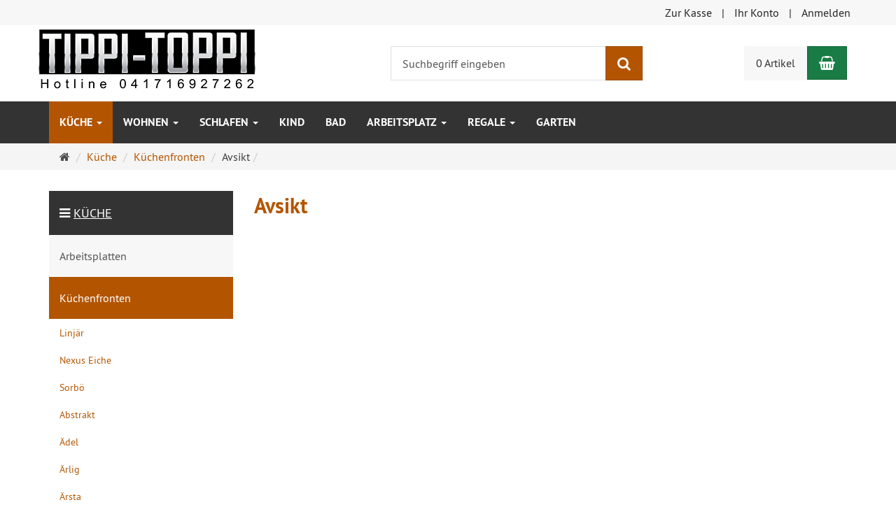

--- FILE ---
content_type: text/html; charset=utf-8
request_url: https://tippi-toppi.de/kueche/kuechenfronten/avsikt
body_size: 8573
content:
<!DOCTYPE html>
<html lang="de">
<head>
<meta http-equiv="Content-Type" content="text/html; charset=utf-8" />
<base href="https://tippi-toppi.de/" />
<title>Avsikt</title>
<meta name="robots" content="index,follow" />
<meta name="keywords" content="Effektiv, Küchenfront, Ikea, Ektorp, Abstrakt, Nexus, Tidaholm" />
<meta name="generator" content="xt:Commerce 6.6.11" />

        <link href="https://cdn.jsdelivr.net/npm/froala-editor@latest/css/froala_editor.pkgd.min.css" rel="stylesheet" type="text/css" />
        
<meta http-equiv="X-UA-Compatible" content="IE=edge" />
<meta name="viewport" content="width=device-width, initial-scale=1, maximum-scale=6, user-scalable=1">

<link rel="preload" href="templates/xt_responsive/fonts/PT-Sans/ptsans_regular/PTS55F-webfont.woff" as="font" type="font/woff" crossorigin>
<link rel="preload" href="templates/xt_responsive/fonts/PT-Sans/ptsans_bold/PTS75F-webfont.woff" as="font" type="font/woff" crossorigin>
<link rel="preload" href="templates/xt_responsive/components/fontawesome/fonts/fontawesome-webfont.woff2?v=4.7.0" as="font" type="font/woff2" crossorigin>
<link rel="preload" href="templates/xt_responsive/components/bootstrap/dist/fonts/glyphicons-halflings-regular.woff2" as="font" type="font/woff2" crossorigin>


<script > 

const getUrl = window.location;
const baseUri = '/';
const baseUrl = getUrl.protocol + "//" + 'tippi-toppi.de/';

window.XT = {
    baseUrl: baseUrl,
    baseUri: baseUri,
    language:  'de',
        page : {
            page_name : 'categorie'
            },
        version : {
            type: 'PRO',
            version : '6.6.11'
        }
};

</script>

<!-- HTML5 shiv IE8 support of HTML5 elements -->
<!--[if lt IE 9]>
<script  src="templates/xt_responsive/components/html5shiv/dist/html5shiv.min.js"></script>
<![endif]-->
<link rel="stylesheet" type="text/css" href="https://tippi-toppi.de/templates/xt_responsive/css/Template.css?90352fe1e40cea3026623d3afdd8f3f3" />
<link rel="stylesheet" type="text/css" href="https://tippi-toppi.de/templates/xt_responsive/css/Template.css?90352fe1e40cea3026623d3afdd8f3f3" />
<link rel="stylesheet" type="text/css" href="https://tippi-toppi.de/templates/xt_responsive/components/eonasdan-bootstrap-datetimepicker/build/css/bootstrap-datetimepicker.min.css?68bef9803c8c9cf8434e812583de6ae3" />
<link rel="stylesheet" type="text/css" href="https://tippi-toppi.de/templates/xt_responsive/components/bootstrap-select/dist/css/bootstrap-select.css?50692464a800de1067716edc82d6faef" />
<link rel="stylesheet" type="text/css" href="https://tippi-toppi.de/templates/xt_responsive/components/lightgallery/dist/css/lightgallery.min.css?06de02082ee80d37d6b480330f57d2ab" />
<link rel="stylesheet" type="text/css" href="https://tippi-toppi.de/templates/xt_responsive/components/lightgallery/dist/css/lg-transitions.min.css?06de02082ee80d37d6b480330f57d2ab" />
<link rel="stylesheet" type="text/css" href="https://tippi-toppi.de/templates/xt_responsive/components/OwlCarousel/owl-carousel/owl.carousel.min.css?3ec159b45a4db0eb065c3a58a9fc87d6" />
<link rel="stylesheet" type="text/css" href="https://tippi-toppi.de/templates/xt_responsive/components/OwlCarousel/owl-carousel/owl.transitions.min.css?3ec159b45a4db0eb065c3a58a9fc87d6" />
<link rel="stylesheet" type="text/css" href="https://tippi-toppi.de/templates/xt_responsive/components/OwlCarousel/owl-carousel/owl.theme.min.css?3ec159b45a4db0eb065c3a58a9fc87d6" />
<link rel="stylesheet" type="text/css" href="https://tippi-toppi.de/templates/xt_responsive/components/slideshow/slideshow.min.css?193da18429dae414c05de1349eae805c" />
<link rel="stylesheet" type="text/css" href="https://tippi-toppi.de/templates/xt_responsive/css/stylesheet.css?43b23785985d079dc32f8705629aac59" />
<link rel="stylesheet" type="text/css" href="https://tippi-toppi.de/plugins/p_conditions/css/condition.css?5c8cfd70b2815f085a6c456a5c43e74f" />

<script type="application/ld+json">
{
    "@context": "https://schema.org/",
    "@type": "BreadcrumbList",
    "name": "Breadcrump navigation",
    "itemListElement": [
        {
            "@type": "ListItem",
            "position": 1,
            "name": "Startseite",
            "item": "https://tippi-toppi.de"
        },
        {
            "@type": "ListItem",
            "position": 2,
            "name": "K\u00fcche",
            "item": "https://tippi-toppi.de/kueche.html"
        },
        {
            "@type": "ListItem",
            "position": 3,
            "name": "K\u00fcchenfronten",
            "item": "https://tippi-toppi.de/kueche/kuechenfronten.html"
        },
        {
            "@type": "ListItem",
            "position": 4,
            "name": "Avsikt",
            "item": "https://tippi-toppi.de/kueche/kuechenfronten/avsikt.html"
        }
    ]
}
</script>

<meta property="og:type" content="website">
<meta property="og:url" content="https://tippi-toppi.de/kueche/kuechenfronten/avsikt">
<meta property="og:title" content="Avsikt">
<meta property="og:description" content="">
<meta property="og:image" content="https://tippi-toppi.de/media/logo/logo-tippi-toppi.png">

<meta property="twitter:card" content="summary_large_image">
<meta property="twitter:url" content="https://tippi-toppi.de/kueche/kuechenfronten/avsikt">
<meta property="twitter:title" content="Avsikt">
<meta property="twitter:description" content="">
<meta property="twitter:image" content="https://tippi-toppi.de/media/logo/logo-tippi-toppi.png">

<link rel="shortcut icon" href="https://tippi-toppi.de/media/logo/favicon.ico" type="image/x-icon" />
<link rel="icon" href="https://tippi-toppi.de/media/logo/favicon.png" type="image/png" />
<link rel="alternate" hreflang="de" href="https://tippi-toppi.de/kueche/kuechenfronten/avsikt.html" />
<link rel="alternate" hreflang="x-default" href="https://tippi-toppi.de/kueche/kuechenfronten/avsikt.html" />
</head>
<body >
<!-- Respond.js IE8 support of media queries -->
<!--[if lt IE 9]>
<script type="text/javascript" src="templates/xt_responsive/components/Respond/dest/respond.min.js"></script>
<![endif]-->


<div id="site-wrap" class="categorie-wrap subpage-wrap" >
    
        <header id="header" aria-label="Navigation">
            <div class="meta-navigation">
                <div class="container clearfix">
                    <ul class="meta list-inline pull-left hidden-xs pull-left">
                        
                        
                        <li></li>
                        <li></li>
                        
                    </ul>
                    <ul class="user list-inline pull-right">
                        
                        <li><a href="https://tippi-toppi.de/checkout/shipping">Zur Kasse</a></li>
                                                    <li><a href="https://tippi-toppi.de/customer">Ihr Konto</a></li>
                                                            <li><a href="https://tippi-toppi.de/customer/login" data-toggle="modal" data-target="#loginModal" data-remote="false">Anmelden</a></li>
                                                                            
                    </ul>
                </div>
            </div><!-- .meta-navigation -->
            <div class="header-top">
                <div class="container">
                    <div class="row text-center-xs">
                        <div class="col col-sm-4 col-md-5 col-logo">
                            <div class="inner branding">
                                <p class="logo">
                                    <a href="https://tippi-toppi.de" class="text-muted" title="Startseite Tippi Toppi">
                                        <img class="img-responsive" src="media/logo/logo-tippi-toppi.png" alt="Tippi Toppi" />
                                    </a>
                                </p>
                                                            </div>
                        </div>
                        <div class="col col-sm-4 hidden-xs">
                            <div class="inner top-search hidden-sm">
                                <div class="box-search">
    <form class="search-box-form" name="search_box1" action="https://tippi-toppi.de/search?cat=30" method="get" role="search" >
        <input type="hidden" name="page" value="search" id="page2"  />
        <input type="hidden" name="page_action" value="query" id="page_action3"  />
        <input type="hidden" name="desc" value="" id="desc4"  />
        <input type="hidden" name="sdesc" value="" id="sdesc5"  />
        <div class="input-group">
            <input type="text" name="keywords" class="form-control keywords" value="" placeholder="Suchbegriff eingeben"  aria-label="Suchbegriff eingeben"/>
            <span class="input-group-btn">
                <button type="submit" class="submit-button btn btn-primary" title="Suchen" aria-label="Suchen"  data-toggle="tooltip" data-placement="auto">
                    <i class="fa fa-search"></i>
                    <span class="sr-only">Suchen</span>
                </button>
            </span>
        </div>
    </form>
</div>
                            </div>
                        </div>
                        <div class="col col-sm-4 col-md-3 hidden-xs">
                            <div class="inner top-cart text-right">
                                    <div class="box-cart">
        <div class="inner btn-group" role="group" aria-label="Warenkorb">
                            <a href="https://tippi-toppi.de/cart" class="btn btn-default btn-left hidden-xs">
                    0 Artikel
                </a>
                <a href="https://tippi-toppi.de/cart" class="btn btn-cart btn-left visible-xs">
                    0 Artikel
                </a>
                        <a href="https://tippi-toppi.de/cart" class="btn btn-cart btn-right" title="Warenkorb" data-toggle="tooltip" data-placement="auto">
                <i class="fa fa-shopping-basket"></i>
                <span class="sr-only">Warenkorb</span>
            </a>
        </div>
    </div>

                            </div>
                        </div>
                    </div>
                </div>
            </div><!-- .header-top -->
            <div class="main-navigation navbar navbar-default" role="navigation" aria-label="TEXT_MAIN_NAVIGATION">
                <div class="container">
                    <div class="navbar-header">
                        <button type="button" class="navbar-toggle" data-toggle="collapse" data-target="#header .main-navigation .navbar-collapse">
                            <span class="sr-only">Navigation</span>
                            <span class="burger pull-left">
                                <span class="icon-bar"></span>
                                <span class="icon-bar"></span>
                                <span class="icon-bar"></span>
                            </span>
                            <span class="caret pull-left"></span>
                        </button>
                        <div class="navbar-search visible-float-breakpoint">
                            <div class="box-search">
    <form class="search-box-form" name="search_box6" action="https://tippi-toppi.de/search?cat=30" method="get" role="search" >
        <input type="hidden" name="page" value="search" id="page7"  />
        <input type="hidden" name="page_action" value="query" id="page_action8"  />
        <input type="hidden" name="desc" value="" id="desc9"  />
        <input type="hidden" name="sdesc" value="" id="sdesc10"  />
        <div class="input-group">
            <input type="text" name="keywords" class="form-control keywords" value="" placeholder="Suchbegriff eingeben"  aria-label="Suchbegriff eingeben"/>
            <span class="input-group-btn">
                <button type="submit" class="submit-button btn btn-primary" title="Suchen" aria-label="Suchen"  data-toggle="tooltip" data-placement="auto">
                    <i class="fa fa-search"></i>
                    <span class="sr-only">Suchen</span>
                </button>
            </span>
        </div>
    </form>
</div>
                        </div>
                    </div>
                    <div class="navbar-collapse collapse">
                            
        <ul class="nav navbar-nav">
                            <li id="cid-3" class="level-1 lang-de active current first dropdown mega-dropdown">
                    <a class="dropdown-toggle" href="https://tippi-toppi.de/kueche.html" data-toggle="dropdown" data-hover="dropdown" title="Kategorie Küche">
                        Küche
                        <b class="caret"></b>                    </a>
                                            <ul class="dropdown-menu">
                                                                                                <li class="level-2">
                                        <a href="https://tippi-toppi.de/kueche/arbeitsplatten.html" class="title" title="Kategorie ">Arbeitsplatten</a>
                                                                            </li>
                                                                                                                                <li class="level-2">
                                        <a href="https://tippi-toppi.de/kueche/kuechenfronten.html" class="title" title="Kategorie ">Küchenfronten</a>
                                                                                    <ul class="hidden-xs level-3">
                                                                                                    <li class="level-3">
                                                        <a href="https://tippi-toppi.de/kueche/linjaer.html" title="Kategorie Linjär">Linjär</a>
                                                    </li>
                                                                                                    <li class="level-3">
                                                        <a href="https://tippi-toppi.de/kueche/kuechenfronten/nexus-eiche.html" title="Kategorie Nexus Eiche">Nexus Eiche</a>
                                                    </li>
                                                                                                    <li class="level-3">
                                                        <a href="https://tippi-toppi.de/kueche/kuechenfronten/nexus-eiche/sorboe.html" title="Kategorie Sorbö">Sorbö</a>
                                                    </li>
                                                                                                    <li class="level-3">
                                                        <a href="https://tippi-toppi.de/kueche/kuechenfronten/abstrakt.html" title="Kategorie Abstrakt">Abstrakt</a>
                                                    </li>
                                                                                                    <li class="level-3">
                                                        <a href="https://tippi-toppi.de/kueche/kuechenfronten/aedel.html" title="Kategorie Ädel">Ädel</a>
                                                    </li>
                                                                                                    <li class="level-3">
                                                        <a href="https://tippi-toppi.de/kueche/kuechenfronten/aerlig.html" title="Kategorie Ärlig">Ärlig</a>
                                                    </li>
                                                                                                    <li class="level-3">
                                                        <a href="https://tippi-toppi.de/kueche/kuechenfronten/aersta.html" title="Kategorie Ärsta">Ärsta</a>
                                                    </li>
                                                                                                    <li class="level-3">
                                                        <a href="https://tippi-toppi.de/kueche/kuechenfronten/applad.html" title="Kategorie Applad">Applad</a>
                                                    </li>
                                                                                                    <li class="level-3">
                                                        <a href="https://tippi-toppi.de/kueche/kuechenfronten/askome.html" title="Kategorie Askome">Askome</a>
                                                    </li>
                                                                                                    <li class="level-3">
                                                        <a href="https://tippi-toppi.de/kueche/kuechenfronten/avsikt.html" title="Kategorie Avsikt">Avsikt</a>
                                                    </li>
                                                                                                    <li class="level-3">
                                                        <a href="https://tippi-toppi.de/kueche/kuechenfronten/fagerland.html" title="Kategorie Fagerland">Fagerland</a>
                                                    </li>
                                                                                                    <li class="level-3">
                                                        <a href="https://tippi-toppi.de/kueche/kuechenfronten/gnosjoe.html" title="Kategorie Gnosjö">Gnosjö</a>
                                                    </li>
                                                                                                    <li class="level-3">
                                                        <a href="https://tippi-toppi.de/kueche/kuechenfronten/haerlig.html" title="Kategorie Härlig">Härlig</a>
                                                    </li>
                                                                                                    <li class="level-3">
                                                        <a href="https://tippi-toppi.de/kueche/kuechenfronten/kalsebo.html" title="Kategorie Kalsebo">Kalsebo</a>
                                                    </li>
                                                                                                    <li class="level-3">
                                                        <a href="https://tippi-toppi.de/kueche/kuechenfronten/lidingoe.html" title="Kategorie Lidingö">Lidingö</a>
                                                    </li>
                                                                                                    <li class="level-3">
                                                        <a href="https://tippi-toppi.de/kueche/kuechenfronten/nexus-birke-alte-version.html" title="Kategorie Nexus Birke alte Version">Nexus Birke alte Version</a>
                                                    </li>
                                                                                                    <li class="level-3">
                                                        <a href="https://tippi-toppi.de/kueche/kuechenfronten/nexus-birke.html" title="Kategorie Nexus birke">Nexus birke</a>
                                                    </li>
                                                                                                    <li class="level-3">
                                                        <a href="https://tippi-toppi.de/kueche/kuechenfronten/nexus-braun.html" title="Kategorie Nexus braun">Nexus braun</a>
                                                    </li>
                                                                                                    <li class="level-3">
                                                        <a href="https://tippi-toppi.de/kueche/kuechenfronten/nexus-ockerbraun.html" title="Kategorie Nexus ockerbraun">Nexus ockerbraun</a>
                                                    </li>
                                                                                                    <li class="level-3">
                                                        <a href="https://tippi-toppi.de/kueche/kuechenfronten/nexus-schwarzbraun.html" title="Kategorie Nexus schwarzbraun">Nexus schwarzbraun</a>
                                                    </li>
                                                                                                    <li class="level-3">
                                                        <a href="https://tippi-toppi.de/kueche/kuechenfronten/norje.html" title="Kategorie Norje">Norje</a>
                                                    </li>
                                                                                                    <li class="level-3">
                                                        <a href="https://tippi-toppi.de/kueche/kuechenfronten/perfekt.html" title="Kategorie Perfekt">Perfekt</a>
                                                    </li>
                                                                                                    <li class="level-3">
                                                        <a href="https://tippi-toppi.de/kueche/kuechenfronten/ramsjoe.html" title="Kategorie Ramsjö">Ramsjö</a>
                                                    </li>
                                                                                                    <li class="level-3">
                                                        <a href="https://tippi-toppi.de/kueche/kuechenfronten/rockhammar.html" title="Kategorie Rockhammar">Rockhammar</a>
                                                    </li>
                                                                                                    <li class="level-3">
                                                        <a href="https://tippi-toppi.de/kueche/kuechenfronten/rubrik.html" title="Kategorie Rubrik">Rubrik</a>
                                                    </li>
                                                                                                    <li class="level-3">
                                                        <a href="https://tippi-toppi.de/kueche/kuechenfronten/sofielund.html" title="Kategorie Sofielund">Sofielund</a>
                                                    </li>
                                                                                                    <li class="level-3">
                                                        <a href="https://tippi-toppi.de/kueche/kuechenfronten/solaer.html" title="Kategorie Solär">Solär</a>
                                                    </li>
                                                                                                    <li class="level-3">
                                                        <a href="https://tippi-toppi.de/kueche/kuechenfronten/stt.html" title="Kategorie Ståt">Ståt</a>
                                                    </li>
                                                                                                    <li class="level-3">
                                                        <a href="https://tippi-toppi.de/kueche/kuechenfronten/tidaholm.html" title="Kategorie Tidaholm">Tidaholm</a>
                                                    </li>
                                                                                                    <li class="level-3">
                                                        <a href="https://tippi-toppi.de/kueche/kuechenfronten/ulriksdal.html" title="Kategorie Ulriksdal">Ulriksdal</a>
                                                    </li>
                                                                                                    <li class="level-3">
                                                        <a href="https://tippi-toppi.de/kueche/kuechenfronten/valla.html" title="Kategorie Valla">Valla</a>
                                                    </li>
                                                                                            </ul>
                                                                            </li>
                                                                                                                                <li class="level-2">
                                        <a href="https://tippi-toppi.de/kueche/metod.html" class="title" title="Kategorie ">METOD</a>
                                                                                    <ul class="hidden-xs level-3">
                                                                                                    <li class="level-3">
                                                        <a href="https://tippi-toppi.de/kueche/metod/bodbyn.html" title="Kategorie Bodbyn">Bodbyn</a>
                                                    </li>
                                                                                                    <li class="level-3">
                                                        <a href="https://tippi-toppi.de/kueche/metod/brokhult.html" title="Kategorie Brokhult">Brokhult</a>
                                                    </li>
                                                                                                    <li class="level-3">
                                                        <a href="https://tippi-toppi.de/kueche/metod/edserum.html" title="Kategorie Edserum">Edserum</a>
                                                    </li>
                                                                                                    <li class="level-3">
                                                        <a href="https://tippi-toppi.de/kueche/metod/ekestad.html" title="Kategorie Ekestad">Ekestad</a>
                                                    </li>
                                                                                                    <li class="level-3">
                                                        <a href="https://tippi-toppi.de/kueche/metod/flaedie.html" title="Kategorie Flädie">Flädie</a>
                                                    </li>
                                                                                                    <li class="level-3">
                                                        <a href="https://tippi-toppi.de/kueche/metod/foerbaettran.html" title="Kategorie Förbättran">Förbättran</a>
                                                    </li>
                                                                                                    <li class="level-3">
                                                        <a href="https://tippi-toppi.de/kueche/metod/foervara.html" title="Kategorie Förvara">Förvara</a>
                                                    </li>
                                                                                                    <li class="level-3">
                                                        <a href="https://tippi-toppi.de/kueche/metod/grytnaes.html" title="Kategorie Grytnäs">Grytnäs</a>
                                                    </li>
                                                                                                    <li class="level-3">
                                                        <a href="https://tippi-toppi.de/kueche/metod/haganaes.html" title="Kategorie Haganäs">Haganäs</a>
                                                    </li>
                                                                                                    <li class="level-3">
                                                        <a href="https://tippi-toppi.de/kueche/metod/haeggeby.html" title="Kategorie Häggeby">Häggeby</a>
                                                    </li>
                                                                                                    <li class="level-3">
                                                        <a href="https://tippi-toppi.de/kueche/metod/hanviken.html" title="Kategorie Hanviken">Hanviken</a>
                                                    </li>
                                                                                                    <li class="level-3">
                                                        <a href="https://tippi-toppi.de/kueche/metod/helande.html" title="Kategorie Helande">Helande</a>
                                                    </li>
                                                                                                    <li class="level-3">
                                                        <a href="https://tippi-toppi.de/kueche/metod/herrestad.html" title="Kategorie Herrestad">Herrestad</a>
                                                    </li>
                                                                                                    <li class="level-3">
                                                        <a href="https://tippi-toppi.de/kueche/metod/hittarp.html" title="Kategorie Hittarp">Hittarp</a>
                                                    </li>
                                                                                                    <li class="level-3">
                                                        <a href="https://tippi-toppi.de/kueche/metod/hyttan.html" title="Kategorie Hyttan">Hyttan</a>
                                                    </li>
                                                                                                    <li class="level-3">
                                                        <a href="https://tippi-toppi.de/kueche/metod/jaersta.html" title="Kategorie Järsta">Järsta</a>
                                                    </li>
                                                                                                    <li class="level-3">
                                                        <a href="https://tippi-toppi.de/kueche/metod/kallarp.html" title="Kategorie Kallarp">Kallarp</a>
                                                    </li>
                                                                                                    <li class="level-3">
                                                        <a href="https://tippi-toppi.de/kueche/metod/kroktorp.html" title="Kategorie Kroktorp">Kroktorp</a>
                                                    </li>
                                                                                                    <li class="level-3">
                                                        <a href="https://tippi-toppi.de/kueche/metod/kungsbacka.html" title="Kategorie Kungsbacka">Kungsbacka</a>
                                                    </li>
                                                                                                    <li class="level-3">
                                                        <a href="https://tippi-toppi.de/kueche/metod/laxarby.html" title="Kategorie Laxarby">Laxarby</a>
                                                    </li>
                                                                                                    <li class="level-3">
                                                        <a href="https://tippi-toppi.de/kueche/metod/maersta.html" title="Kategorie Märsta">Märsta</a>
                                                    </li>
                                                                                                    <li class="level-3">
                                                        <a href="https://tippi-toppi.de/kueche/metod/metod-schraenke.html" title="Kategorie Metod Schränke">Metod Schränke</a>
                                                    </li>
                                                                                                    <li class="level-3">
                                                        <a href="https://tippi-toppi.de/kueche/metod/nodsta.html" title="Kategorie Nodsta">Nodsta</a>
                                                    </li>
                                                                                                    <li class="level-3">
                                                        <a href="https://tippi-toppi.de/kueche/metod/raesdal.html" title="Kategorie Räsdal">Räsdal</a>
                                                    </li>
                                                                                                    <li class="level-3">
                                                        <a href="https://tippi-toppi.de/kueche/metod/ringhult-beige.html" title="Kategorie Ringhult beige">Ringhult beige</a>
                                                    </li>
                                                                                                    <li class="level-3">
                                                        <a href="https://tippi-toppi.de/kueche/metod/ringhult-grau.html" title="Kategorie Ringhult grau">Ringhult grau</a>
                                                    </li>
                                                                                                    <li class="level-3">
                                                        <a href="https://tippi-toppi.de/kueche/metod/ringhult-rot.html" title="Kategorie Ringhult rot">Ringhult rot</a>
                                                    </li>
                                                                                                    <li class="level-3">
                                                        <a href="https://tippi-toppi.de/kueche/metod/ringhult-weiss.html" title="Kategorie Ringhult weiß">Ringhult weiß</a>
                                                    </li>
                                                                                                    <li class="level-3">
                                                        <a href="https://tippi-toppi.de/kueche/metod/tingsryd.html" title="Kategorie Tingsryd">Tingsryd</a>
                                                    </li>
                                                                                                    <li class="level-3">
                                                        <a href="https://tippi-toppi.de/kueche/metod/veddinge.html" title="Kategorie Veddinge">Veddinge</a>
                                                    </li>
                                                                                            </ul>
                                                                            </li>
                                                                                                                                <li class="level-2">
                                        <a href="https://tippi-toppi.de/kueche/moebelgriffe.html" class="title" title="Kategorie ">Möbelgriffe</a>
                                                                            </li>
                                                                                                                                <li class="level-2">
                                        <a href="https://tippi-toppi.de/kueche/faktum.html" class="title" title="Kategorie ">Faktum</a>
                                                                            </li>
                                                                                        <li class="static divider hidden-float-breakpoint"></li>
                            <li class="static">
                                <a class="dropdown-header" href="https://tippi-toppi.de/kueche.html">
                                    <i class="fa fa-caret-right"></i>&nbsp;
                                    Mehr Details:&nbsp;
                                    <span class="text-uppercase text-primary">Küche</span>
                                </a>
                            </li>
                        </ul>
                                    </li>
                            <li id="cid-1" class="level-1 lang-de dropdown mega-dropdown">
                    <a class="dropdown-toggle" href="https://tippi-toppi.de/wohnen.html" data-toggle="dropdown" data-hover="dropdown" title="Kategorie Wohnen">
                        Wohnen
                        <b class="caret"></b>                    </a>
                                            <ul class="dropdown-menu">
                                                                                                <li class="level-2">
                                        <a href="https://tippi-toppi.de/wohnen/accessoires.html" class="title" title="Kategorie ">Accessoires</a>
                                                                            </li>
                                                                                                                                <li class="level-2">
                                        <a href="https://tippi-toppi.de/wohnen/fenster.html" class="title" title="Kategorie ">Fenster</a>
                                                                            </li>
                                                                                                                                <li class="level-2">
                                        <a href="https://tippi-toppi.de/wohnen/lampen.html" class="title" title="Kategorie ">Lampen</a>
                                                                            </li>
                                                                                                                                <li class="level-2">
                                        <a href="https://tippi-toppi.de/wohnen/polstermoebel.html" class="title" title="Kategorie ">Polstermöbel</a>
                                                                            </li>
                                                                                                                                <li class="level-2">
                                        <a href="https://tippi-toppi.de/wohnen/sofabezuege.html" class="title" title="Kategorie ">Sofabezüge</a>
                                                                                    <ul class="hidden-xs level-3">
                                                                                                    <li class="level-3">
                                                        <a href="https://tippi-toppi.de/wohnen/sofabezuege/backabro.html" title="Kategorie Backabro">Backabro</a>
                                                    </li>
                                                                                                    <li class="level-3">
                                                        <a href="https://tippi-toppi.de/wohnen/sofabezuege/beddinge.html" title="Kategorie Beddinge">Beddinge</a>
                                                    </li>
                                                                                                    <li class="level-3">
                                                        <a href="https://tippi-toppi.de/wohnen/sofabezuege/ektorp.html" title="Kategorie Ektorp">Ektorp</a>
                                                    </li>
                                                                                                    <li class="level-3">
                                                        <a href="https://tippi-toppi.de/wohnen/sofabezuege/hagalund.html" title="Kategorie Hagalund">Hagalund</a>
                                                    </li>
                                                                                                    <li class="level-3">
                                                        <a href="https://tippi-toppi.de/wohnen/sofabezuege/haernoesand.html" title="Kategorie Härnösand">Härnösand</a>
                                                    </li>
                                                                                                    <li class="level-3">
                                                        <a href="https://tippi-toppi.de/wohnen/sofabezuege/henriksdal.html" title="Kategorie Henriksdal">Henriksdal</a>
                                                    </li>
                                                                                                    <li class="level-3">
                                                        <a href="https://tippi-toppi.de/wohnen/sofabezuege/karlaby.html" title="Kategorie Karlaby">Karlaby</a>
                                                    </li>
                                                                                                    <li class="level-3">
                                                        <a href="https://tippi-toppi.de/wohnen/sofabezuege/karlstad.html" title="Kategorie Karlstad">Karlstad</a>
                                                    </li>
                                                                                                    <li class="level-3">
                                                        <a href="https://tippi-toppi.de/wohnen/sofabezuege/kivik.html" title="Kategorie Kivik">Kivik</a>
                                                    </li>
                                                                                                    <li class="level-3">
                                                        <a href="https://tippi-toppi.de/wohnen/sofabezuege/klappsta.html" title="Kategorie Klappsta">Klappsta</a>
                                                    </li>
                                                                                                    <li class="level-3">
                                                        <a href="https://tippi-toppi.de/wohnen/sofabezuege/klippan.html" title="Kategorie Klippan">Klippan</a>
                                                    </li>
                                                                                                    <li class="level-3">
                                                        <a href="https://tippi-toppi.de/wohnen/sofabezuege/kramfors.html" title="Kategorie Kramfors">Kramfors</a>
                                                    </li>
                                                                                                    <li class="level-3">
                                                        <a href="https://tippi-toppi.de/wohnen/sofabezuege/lund-hogen.html" title="Kategorie Lund Hogen">Lund Hogen</a>
                                                    </li>
                                                                                                    <li class="level-3">
                                                        <a href="https://tippi-toppi.de/wohnen/sofabezuege/lund-valla.html" title="Kategorie Lund Valla">Lund Valla</a>
                                                    </li>
                                                                                                    <li class="level-3">
                                                        <a href="https://tippi-toppi.de/wohnen/sofabezuege/lycksele.html" title="Kategorie Lycksele">Lycksele</a>
                                                    </li>
                                                                                                    <li class="level-3">
                                                        <a href="https://tippi-toppi.de/wohnen/sofabezuege/mellby.html" title="Kategorie Mellby">Mellby</a>
                                                    </li>
                                                                                                    <li class="level-3">
                                                        <a href="https://tippi-toppi.de/wohnen/sofabezuege/nils.html" title="Kategorie Nils">Nils</a>
                                                    </li>
                                                                                                    <li class="level-3">
                                                        <a href="https://tippi-toppi.de/wohnen/sofabezuege/nordby.html" title="Kategorie Nordby">Nordby</a>
                                                    </li>
                                                                                                    <li class="level-3">
                                                        <a href="https://tippi-toppi.de/wohnen/sofabezuege/ps.html" title="Kategorie PS">PS</a>
                                                    </li>
                                                                                                    <li class="level-3">
                                                        <a href="https://tippi-toppi.de/wohnen/sofabezuege/roerberg.html" title="Kategorie Rörberg">Rörberg</a>
                                                    </li>
                                                                                                    <li class="level-3">
                                                        <a href="https://tippi-toppi.de/wohnen/sofabezuege/sandby.html" title="Kategorie Sandby">Sandby</a>
                                                    </li>
                                                                                                    <li class="level-3">
                                                        <a href="https://tippi-toppi.de/wohnen/sofabezuege/smedsta.html" title="Kategorie Smedsta">Smedsta</a>
                                                    </li>
                                                                                                    <li class="level-3">
                                                        <a href="https://tippi-toppi.de/wohnen/sofabezuege/soederhamn.html" title="Kategorie Söderhamn">Söderhamn</a>
                                                    </li>
                                                                                                    <li class="level-3">
                                                        <a href="https://tippi-toppi.de/wohnen/sofabezuege/stockholm.html" title="Kategorie Stockholm">Stockholm</a>
                                                    </li>
                                                                                                    <li class="level-3">
                                                        <a href="https://tippi-toppi.de/wohnen/sofabezuege/tyloesand.html" title="Kategorie Tylösand">Tylösand</a>
                                                    </li>
                                                                                                    <li class="level-3">
                                                        <a href="https://tippi-toppi.de/wohnen/sofabezuege/vilasund.html" title="Kategorie Vilasund">Vilasund</a>
                                                    </li>
                                                                                                    <li class="level-3">
                                                        <a href="https://tippi-toppi.de/wohnen/sofabezuege/mysinge.html" title="Kategorie Mysinge">Mysinge</a>
                                                    </li>
                                                                                                    <li class="level-3">
                                                        <a href="https://tippi-toppi.de/wohnen/sofabezuege/saelen.html" title="Kategorie Sälen">Sälen</a>
                                                    </li>
                                                                                            </ul>
                                                                            </li>
                                                                                                                                <li class="level-2">
                                        <a href="https://tippi-toppi.de/wohnen/tische-stuehle.html" class="title" title="Kategorie ">Tische und Stühle</a>
                                                                            </li>
                                                                                                                                <li class="level-2">
                                        <a href="https://tippi-toppi.de/wohnen/kommoden-schraenke.html" class="title" title="Kategorie ">Kommoden &amp; Schränke</a>
                                                                            </li>
                                                                                        <li class="static divider hidden-float-breakpoint"></li>
                            <li class="static">
                                <a class="dropdown-header" href="https://tippi-toppi.de/wohnen.html">
                                    <i class="fa fa-caret-right"></i>&nbsp;
                                    Mehr Details:&nbsp;
                                    <span class="text-uppercase text-primary">Wohnen</span>
                                </a>
                            </li>
                        </ul>
                                    </li>
                            <li id="cid-2" class="level-1 lang-de dropdown mega-dropdown">
                    <a class="dropdown-toggle" href="https://tippi-toppi.de/schlafen.html" data-toggle="dropdown" data-hover="dropdown" title="Kategorie Schlafen">
                        Schlafen
                        <b class="caret"></b>                    </a>
                                            <ul class="dropdown-menu">
                                                                                                <li class="level-2">
                                        <a href="https://tippi-toppi.de/schlafen/betten.html" class="title" title="Kategorie ">Betten</a>
                                                                            </li>
                                                                                                                                <li class="level-2">
                                        <a href="https://tippi-toppi.de/schlafen/bettwaesche.html" class="title" title="Kategorie ">Bettwäsche</a>
                                                                            </li>
                                                                                                                                <li class="level-2">
                                        <a href="https://tippi-toppi.de/schlafen/schraenke.html" class="title" title="Kategorie ">Schränke</a>
                                                                            </li>
                                                                                        <li class="static divider hidden-float-breakpoint"></li>
                            <li class="static">
                                <a class="dropdown-header" href="https://tippi-toppi.de/schlafen.html">
                                    <i class="fa fa-caret-right"></i>&nbsp;
                                    Mehr Details:&nbsp;
                                    <span class="text-uppercase text-primary">Schlafen</span>
                                </a>
                            </li>
                        </ul>
                                    </li>
                            <li id="cid-5" class="level-1 lang-de">
                    <a class="dropdown-toggle" href="https://tippi-toppi.de/kind.html" title="Kategorie Kind">
                        Kind
                                            </a>
                                    </li>
                            <li id="cid-6" class="level-1 lang-de">
                    <a class="dropdown-toggle" href="https://tippi-toppi.de/bad.html" title="Kategorie Bad">
                        Bad
                                            </a>
                                    </li>
                            <li id="cid-7" class="level-1 lang-de dropdown mega-dropdown">
                    <a class="dropdown-toggle" href="https://tippi-toppi.de/arbeitsplatz.html" data-toggle="dropdown" data-hover="dropdown" title="Kategorie Arbeitsplatz">
                        Arbeitsplatz
                        <b class="caret"></b>                    </a>
                                            <ul class="dropdown-menu">
                                                                                                <li class="level-2">
                                        <a href="https://tippi-toppi.de/arbeitsplatz/effektiv.html" class="title" title="Kategorie ">Effektiv</a>
                                                                            </li>
                                                                                                                                <li class="level-2">
                                        <a href="https://tippi-toppi.de/arbeitsplatz/effektiv-tische.html" class="title" title="Kategorie ">Effektiv Tische</a>
                                                                            </li>
                                                                                                                                <li class="level-2">
                                        <a href="https://tippi-toppi.de/arbeitsplatz/galant.html" class="title" title="Kategorie ">Galant</a>
                                                                            </li>
                                                                                                                                <li class="level-2">
                                        <a href="https://tippi-toppi.de/arbeitsplatz/kontor.html" class="title" title="Kategorie ">Kontor</a>
                                                                            </li>
                                                                                                                                <li class="level-2">
                                        <a href="https://tippi-toppi.de/arbeitsplatz/prioritet.html" class="title" title="Kategorie ">Prioritet</a>
                                                                            </li>
                                                                                                                                <li class="level-2">
                                        <a href="https://tippi-toppi.de/arbeitsplatz/signatur.html" class="title" title="Kategorie ">Signatur</a>
                                                                            </li>
                                                                                                                                <li class="level-2">
                                        <a href="https://tippi-toppi.de/arbeitsplatz/signum.html" class="title" title="Kategorie ">Signum</a>
                                                                            </li>
                                                                                                                                <li class="level-2">
                                        <a href="https://tippi-toppi.de/arbeitsplatz/stuehle.html" class="title" title="Kategorie ">Stühle</a>
                                                                            </li>
                                                                                        <li class="static divider hidden-float-breakpoint"></li>
                            <li class="static">
                                <a class="dropdown-header" href="https://tippi-toppi.de/arbeitsplatz.html">
                                    <i class="fa fa-caret-right"></i>&nbsp;
                                    Mehr Details:&nbsp;
                                    <span class="text-uppercase text-primary">Arbeitsplatz</span>
                                </a>
                            </li>
                        </ul>
                                    </li>
                            <li id="cid-8" class="level-1 lang-de dropdown mega-dropdown">
                    <a class="dropdown-toggle" href="https://tippi-toppi.de/regale.html" data-toggle="dropdown" data-hover="dropdown" title="Kategorie Regale">
                        Regale
                        <b class="caret"></b>                    </a>
                                            <ul class="dropdown-menu">
                                                                                                <li class="level-2">
                                        <a href="https://tippi-toppi.de/regale/aenga.html" class="title" title="Kategorie ">Änga</a>
                                                                            </li>
                                                                                                                                <li class="level-2">
                                        <a href="https://tippi-toppi.de/regale/antonius.html" class="title" title="Kategorie ">Antonius</a>
                                                                            </li>
                                                                                                                                <li class="level-2">
                                        <a href="https://tippi-toppi.de/regale/besta.html" class="title" title="Kategorie ">Besta</a>
                                                                            </li>
                                                                                                                                <li class="level-2">
                                        <a href="https://tippi-toppi.de/regale/billy.html" class="title" title="Kategorie ">Billy</a>
                                                                            </li>
                                                                                                                                <li class="level-2">
                                        <a href="https://tippi-toppi.de/regale/broder.html" class="title" title="Kategorie ">Broder</a>
                                                                            </li>
                                                                                                                                <li class="level-2">
                                        <a href="https://tippi-toppi.de/regale/gorm.html" class="title" title="Kategorie ">Gorm</a>
                                                                            </li>
                                                                                                                                <li class="level-2">
                                        <a href="https://tippi-toppi.de/regale/inreda.html" class="title" title="Kategorie ">Inreda</a>
                                                                            </li>
                                                                                                                                <li class="level-2">
                                        <a href="https://tippi-toppi.de/regale/ivar.html" class="title" title="Kategorie ">Ivar</a>
                                                                            </li>
                                                                                                                                <li class="level-2">
                                        <a href="https://tippi-toppi.de/regale/journalist.html" class="title" title="Kategorie ">Journalist</a>
                                                                            </li>
                                                                                                                                <li class="level-2">
                                        <a href="https://tippi-toppi.de/regale/niklas.html" class="title" title="Kategorie ">Niklas</a>
                                                                            </li>
                                                                                                                                <li class="level-2">
                                        <a href="https://tippi-toppi.de/regale/peter.html" class="title" title="Kategorie ">Peter</a>
                                                                            </li>
                                                                                                                                <li class="level-2">
                                        <a href="https://tippi-toppi.de/regale/stolmen.html" class="title" title="Kategorie ">Stolmen</a>
                                                                            </li>
                                                                                        <li class="static divider hidden-float-breakpoint"></li>
                            <li class="static">
                                <a class="dropdown-header" href="https://tippi-toppi.de/regale.html">
                                    <i class="fa fa-caret-right"></i>&nbsp;
                                    Mehr Details:&nbsp;
                                    <span class="text-uppercase text-primary">Regale</span>
                                </a>
                            </li>
                        </ul>
                                    </li>
                            <li id="cid-9" class="level-1 lang-de last">
                    <a class="dropdown-toggle" href="https://tippi-toppi.de/garten.html" title="Kategorie Garten">
                        Garten
                                            </a>
                                    </li>
                    </ul>

    
                    </div>
                </div>
            </div><!-- .main-navigation -->
        </header><!-- #header -->

                    <div class="breadcrumb-container">
                <div class="container">
            <div role="navigation" aria-label="TEXT_BREADCRUMB">
<ul class="breadcrumb">
                                        <li class="home"><a href="https://tippi-toppi.de" title="Startseite" class="text-muted"><i class="fa fa-home"></i><span class="sr-only">Startseite</span></a></li>
                                                            <li><span><a href="https://tippi-toppi.de/kueche.html"><span>Küche</span></a></span></li>
                                                            <li><span><a href="https://tippi-toppi.de/kueche/kuechenfronten.html"><span>Küchenfronten</span></a></span></li>
                                                            <li class="active" aria-current="page">Avsikt<li>
                        </ul>
</div>                </div>
            </div>
        
        <noscript>
            <div class="container">
                <div class="alert alert-danger text-center">
                    <p><i class="fa fa-3x fa-exclamation-triangle"></i></p>
                    Um alle Funktionen dieser Website nutzen zu können,<br />sollten Sie <strong>JavaScript in Ihrem Browser aktivieren</strong>.
                </div>
            </div>
        </noscript>

		<div id="navContainer" class="container">
			<ul class="navbar-mega hidden hidden-float-breakpoint with-backdrop-shadow"></ul>
		</div>

		

		        <div id="container" class="container">
            
            
            <div id="content" class="row">
                <div class="col primary col-sm-8 col-sm-push-4 col-md-9 col-md-push-3" role="main">
                    <div class="product-listing product-listing-v1 product-listing-switch">
    <div id="categorie-listing" class="text-word-wrap">

    
		    <h1 class="text-primary">Avsikt</h1>
	
	
	
</div><!-- #categorie-listing -->

    
    
    
    
        
    <div class="clearfix"></div>

    
    

    </div>

                </div>
                                    <div class="col secondary col-sm-4 col-sm-pull-8 col-md-3 col-md-pull-9" role="navigation" aria-label="TEXT_NAVIGATION_SIDEBAR">
                        
                            
        <div class="categories_recursive sidebar cid-3 box-categories panel panel-default text-word-wrap">
            <div class="panel-heading">
                <p class="panel-title text-uppercase">
                    <i class="fa fa-bars" aria-hidden="true"></i>
                                            <a href="https://tippi-toppi.de/kueche.html">Küche</a>
                                    </p>
            </div>
            <ul class="nav nav-pills nav-stacked">
                                    <li class="level-1 cid-91">
                        <a href="https://tippi-toppi.de/kueche/arbeitsplatten.html"><span class="">Arbeitsplatten</span></a>
                    </li>
                                    <li class="level-1 cid-19 active">
                        <a href="https://tippi-toppi.de/kueche/kuechenfronten.html"><span class="">Küchenfronten</span></a>
                    </li>
                                    <li class="level-2 cid-142">
                        <a href="https://tippi-toppi.de/kueche/linjaer.html"><span class="">Linjär</span></a>
                    </li>
                                    <li class="level-2 cid-138">
                        <a href="https://tippi-toppi.de/kueche/kuechenfronten/nexus-eiche.html"><span class="">Nexus Eiche</span></a>
                    </li>
                                    <li class="level-2 cid-141">
                        <a href="https://tippi-toppi.de/kueche/kuechenfronten/nexus-eiche/sorboe.html"><span class="">Sorbö</span></a>
                    </li>
                                    <li class="level-2 cid-28">
                        <a href="https://tippi-toppi.de/kueche/kuechenfronten/abstrakt.html"><span class="">Abstrakt</span></a>
                    </li>
                                    <li class="level-2 cid-46">
                        <a href="https://tippi-toppi.de/kueche/kuechenfronten/aedel.html"><span class="">Ädel</span></a>
                    </li>
                                    <li class="level-2 cid-96">
                        <a href="https://tippi-toppi.de/kueche/kuechenfronten/aerlig.html"><span class="">Ärlig</span></a>
                    </li>
                                    <li class="level-2 cid-47">
                        <a href="https://tippi-toppi.de/kueche/kuechenfronten/aersta.html"><span class="">Ärsta</span></a>
                    </li>
                                    <li class="level-2 cid-87">
                        <a href="https://tippi-toppi.de/kueche/kuechenfronten/applad.html"><span class="">Applad</span></a>
                    </li>
                                    <li class="level-2 cid-29">
                        <a href="https://tippi-toppi.de/kueche/kuechenfronten/askome.html"><span class="">Askome</span></a>
                    </li>
                                    <li class="level-2 cid-30 active">
                        <a href="https://tippi-toppi.de/kueche/kuechenfronten/avsikt.html"><span class="">Avsikt</span></a>
                    </li>
                                    <li class="level-2 cid-31">
                        <a href="https://tippi-toppi.de/kueche/kuechenfronten/fagerland.html"><span class="">Fagerland</span></a>
                    </li>
                                    <li class="level-2 cid-95">
                        <a href="https://tippi-toppi.de/kueche/kuechenfronten/gnosjoe.html"><span class="">Gnosjö</span></a>
                    </li>
                                    <li class="level-2 cid-32">
                        <a href="https://tippi-toppi.de/kueche/kuechenfronten/haerlig.html"><span class="">Härlig</span></a>
                    </li>
                                    <li class="level-2 cid-33">
                        <a href="https://tippi-toppi.de/kueche/kuechenfronten/kalsebo.html"><span class="">Kalsebo</span></a>
                    </li>
                                    <li class="level-2 cid-34">
                        <a href="https://tippi-toppi.de/kueche/kuechenfronten/lidingoe.html"><span class="">Lidingö</span></a>
                    </li>
                                    <li class="level-2 cid-98">
                        <a href="https://tippi-toppi.de/kueche/kuechenfronten/nexus-birke-alte-version.html"><span class="">Nexus Birke alte Version</span></a>
                    </li>
                                    <li class="level-2 cid-92">
                        <a href="https://tippi-toppi.de/kueche/kuechenfronten/nexus-birke.html"><span class="">Nexus birke</span></a>
                    </li>
                                    <li class="level-2 cid-37">
                        <a href="https://tippi-toppi.de/kueche/kuechenfronten/nexus-braun.html"><span class="">Nexus braun</span></a>
                    </li>
                                    <li class="level-2 cid-35">
                        <a href="https://tippi-toppi.de/kueche/kuechenfronten/nexus-ockerbraun.html"><span class="">Nexus ockerbraun</span></a>
                    </li>
                                    <li class="level-2 cid-36">
                        <a href="https://tippi-toppi.de/kueche/kuechenfronten/nexus-schwarzbraun.html"><span class="">Nexus schwarzbraun</span></a>
                    </li>
                                    <li class="level-2 cid-38">
                        <a href="https://tippi-toppi.de/kueche/kuechenfronten/norje.html"><span class="">Norje</span></a>
                    </li>
                                    <li class="level-2 cid-39">
                        <a href="https://tippi-toppi.de/kueche/kuechenfronten/perfekt.html"><span class="">Perfekt</span></a>
                    </li>
                                    <li class="level-2 cid-40">
                        <a href="https://tippi-toppi.de/kueche/kuechenfronten/ramsjoe.html"><span class="">Ramsjö</span></a>
                    </li>
                                    <li class="level-2 cid-41">
                        <a href="https://tippi-toppi.de/kueche/kuechenfronten/rockhammar.html"><span class="">Rockhammar</span></a>
                    </li>
                                    <li class="level-2 cid-42">
                        <a href="https://tippi-toppi.de/kueche/kuechenfronten/rubrik.html"><span class="">Rubrik</span></a>
                    </li>
                                    <li class="level-2 cid-86">
                        <a href="https://tippi-toppi.de/kueche/kuechenfronten/sofielund.html"><span class="">Sofielund</span></a>
                    </li>
                                    <li class="level-2 cid-43">
                        <a href="https://tippi-toppi.de/kueche/kuechenfronten/solaer.html"><span class="">Solär</span></a>
                    </li>
                                    <li class="level-2 cid-94">
                        <a href="https://tippi-toppi.de/kueche/kuechenfronten/stt.html"><span class="">Ståt</span></a>
                    </li>
                                    <li class="level-2 cid-45">
                        <a href="https://tippi-toppi.de/kueche/kuechenfronten/tidaholm.html"><span class="">Tidaholm</span></a>
                    </li>
                                    <li class="level-2 cid-93">
                        <a href="https://tippi-toppi.de/kueche/kuechenfronten/ulriksdal.html"><span class="">Ulriksdal</span></a>
                    </li>
                                    <li class="level-2 cid-44">
                        <a href="https://tippi-toppi.de/kueche/kuechenfronten/valla.html"><span class="">Valla</span></a>
                    </li>
                                    <li class="level-1 cid-102">
                        <a href="https://tippi-toppi.de/kueche/metod.html"><span class="">METOD</span></a>
                    </li>
                                    <li class="level-1 cid-20">
                        <a href="https://tippi-toppi.de/kueche/moebelgriffe.html"><span class="">Möbelgriffe</span></a>
                    </li>
                                    <li class="level-1 cid-97">
                        <a href="https://tippi-toppi.de/kueche/faktum.html"><span class="">Faktum</span></a>
                    </li>
                            </ul>
        </div>

    
                        
						
                        
                        <div class="sidebar-products" role="navigation" aria-label="TEXT_NAVIGATION_PRODUCTS">
                            
                            
                            
                                                                                                                                            
                        </div>
                        
                    </div>
                            </div><!-- #content -->

                                                    
            
        </div><!-- #container -->
		
        

        <div class="clearfix"></div>

    <footer id="footer">
        <div class="container">
            <div id="footer-cols">
                <div class="row">
                    <div class="col col-sm-4">
                            <div class="contact">
        <h1>Kontakt</h1>
        
                    <p><a href="https://tippi-toppi.de/kontakt.html"><i class="fa fa-envelope-o"></i> Kontaktformular</a></p>
            </div>

                    </div>
                    <div class="col col-sm-4">
                            <div class="info">
        <h2>Informationen</h2>
        <ul>
                            <li class="level1"><a href="https://tippi-toppi.de/kontakt.html"  rel="nofollow">Kontakt</a></li>
                            <li class="level1"><a href="https://tippi-toppi.de/zahlungsarten.html" >Zahlungsarten</a></li>
                            <li class="level1"><a href="https://tippi-toppi.de/impressum.html" >Impressum</a></li>
                            <li class="level1"><a href="https://tippi-toppi.de/unsere-agb.html"  rel="nofollow">Unsere AGB</a></li>
                            <li class="level1"><a href="https://tippi-toppi.de/privatsphaere-datenschutz.html"  rel="nofollow">Privatsphäre und Datenschutz</a></li>
                            <li class="level1"><a href="https://tippi-toppi.de/widerrufsbelehrung.html"  rel="nofollow">Widerrufsbelehrung</a></li>
                    </ul>
    </div>

                    </div>
                    <div class="col col-sm-4">
                        
                    </div>
                </div>
                <div class="row">
                    <div class="col col-sm-4">
                        <div class="manufacturers">
	<label for="manufacturers" class="headline">Hersteller</label>
	<select id="manufacturers" class="form-control" onchange="location.href=this.options[this.selectedIndex].value">
		<option value="">Hersteller wählen</option>
				<option value="https://tippi-toppi.de/ikea.html">Ikea</option>
			</select>
</div>
                    </div>
                    <div class="col col-sm-4">
                        
                        
                    </div>
                    <div class="col col-sm-4">
                        
    <div class="payment-logos">
        <h3>Zahlungsweisen</h3>
        <div class="logos">
                                                                                            <img src="https://tippi-toppi.de/templates/xt_responsive/img/payments/de/xt_cashpayment.png" alt="Barzahlung" title="Barzahlung" data-toggle="tooltip" />
                                                                                                <img src="https://tippi-toppi.de/templates/xt_responsive/img/payments/de/xt_paypal_plus.png" alt="PayPal, Lastschrift, Kreditkarte, Rechnung" title="PayPal, Lastschrift, Kreditkarte, Rechnung" data-toggle="tooltip" />
                                                                                                <img src="https://tippi-toppi.de/templates/xt_responsive/img/payments/de/xt_prepayment.png" alt="Vorkasse" title="Vorkasse" data-toggle="tooltip" />
                                    </div>
    </div>

                        
                        
                        
                    </div>
                </div>
            </div>
            <div id="footer-meta" class="text-center text-muted">
                
                <script>
                    $(".attent").css({
                        "color": "red",
                        "font-size": 14
                    });
                </script>
                
                <!--img src="cronjob.php" width="1" height="1" alt="" /-->
                
<script>
document.addEventListener("DOMContentLoaded", function () {
    console.debug("setting cronjob timeout");
    setTimeout(function(){
        console.debug("calling cronjob");
        const httpRequest = new XMLHttpRequest();
        httpRequest.open("GET", "https://tippi-toppi.de/cronjob.php", true);
        httpRequest.send();
   },4000);
});  
</script>

            </div>
        </div>
    </footer><!-- #footer -->




        <span id="back-to-top" role="navigation" aria-label="Back to top" class="hidden hidden-xs" onclick="window.location=/kueche/kuechenfronten/avsikt#top" rel="nofollow" tabindex="-1">
            <i class="fa fa-3x fa-arrow-circle-o-up"></i>
            <span class="sr-only">Back to Top</span>
        </span>


                    <div class="bottom-cart">
                    <div class="box-cart">
        <div class="inner btn-group" role="group" aria-label="Warenkorb">
                            <a href="https://tippi-toppi.de/cart" class="btn btn-default btn-left hidden-xs">
                    0 Artikel
                </a>
                <a href="https://tippi-toppi.de/cart" class="btn btn-cart btn-left visible-xs">
                    0 Artikel
                </a>
                        <a href="https://tippi-toppi.de/cart" class="btn btn-cart btn-right" title="Warenkorb" data-toggle="tooltip" data-placement="auto">
                <i class="fa fa-shopping-basket"></i>
                <span class="sr-only">Warenkorb</span>
            </a>
        </div>
    </div>

            </div>
        
    </div><!-- #site-wrap -->
<div class="clearfix"></div>

<div id="loginModal" class="modal fade" tabindex="-1" role="dialog">
    <div class="modal-dialog" role="document">
        <div class="modal-content">
            <div class="modal-header">
                <button type="button" class="close" data-dismiss="modal">
                    <span aria-hidden="true">&times;</span>
                    <span class="sr-only">Close</span>
                </button>
                <p class="h3 modal-title">Anmelden</p>
            </div>
            <div class="modal-body">
                <div id="box-loginbox" class="clearfix">
    <form name="create_account11" action="https://tippi-toppi.de/customer/login" method="post" >
        <input type="hidden" name="action" value="login" id="action12"  />
        <input type="hidden" name="link_target" value="index" id="link_target13"  />
        <div class="form-group">
            <label for="login_email">E-Mail-Adresse*</label>
            <input type="text" id="login_email" name="email" maxlength="96"  />
        </div>
        <div class="form-group">
            <label for="login_password">Passwort*</label>
            <input type="password" id="login_password" name="password"  />
            <p class="help-block"><a href="https://tippi-toppi.de/customer/password_reset"><i class="fa fa-envelope"></i> Passwort vergessen?</a></p>
        </div>
        
        <p class="required pull-left pull-none-xs">* notwendige Informationen</p>
        
        <p class="pull-right pull-none-xs">
        <a href="https://tippi-toppi.de/customer/login?form=register" class="btn btn-default">
                <span class="hidden-xs">Ich bin ein neuer Kunde</span>
                <span class="visible-xs">Registrieren</span>
            </a>
            <button type="submit" class="btn btn-success">
                <i class="fa fa-sign-in"></i>
                Anmelden
            </button>
        </p>
    </form>
    
</div><!-- #box-loginbox -->

            </div>
        </div>
    </div>
</div><!-- #loginModal -->


<script src="https://tippi-toppi.de/templates/xt_responsive/components/jquery/dist/jquery.min.js?a44f0d83484fb7b0d2dbb48bffc248e4"></script>
<script src="https://tippi-toppi.de/templates/xt_responsive/components/bootstrap/dist/js/bootstrap.min.js?51312a1c8af78923f23d8148ce4a18bf"></script>
<script src="https://tippi-toppi.de/templates/xt_responsive/components/bootstrap-select/dist/js/bootstrap-select.js?3930bdb67c05011e2c49d7170999759e"></script>
<script src="https://tippi-toppi.de/templates/xt_responsive/components/lightgallery/dist/js/lightgallery-all.min.js?2fa4481dbccdc47958632f08e61a4ba0"></script>
<script src="https://tippi-toppi.de/templates/xt_responsive/components/OwlCarousel/owl-carousel/owl.carousel.min.js?3ec159b45a4db0eb065c3a58a9fc87d6"></script>
<script src="https://tippi-toppi.de/templates/xt_responsive/components/matchHeight/dist/jquery.matchHeight-min.js?01272a0c807e1d0ea390ababd9ab010e"></script>
<script src="https://tippi-toppi.de/templates/xt_responsive/components/jquery-breakpoint-check/js/jquery-breakpoint-check.min.js?be2070b11908f46face18a94e0aefa84"></script>
<script src="https://tippi-toppi.de/templates/xt_responsive/components/limit.js/limit.js?0a2001a6257deb9b98dde56f6b1c8d6c"></script>
<script src="https://tippi-toppi.de/templates/xt_responsive/javascript/Helper.js?83acedaa114318fb1f211bc71e011951"></script>
<script src="https://tippi-toppi.de/templates/xt_responsive/javascript/ListingSwitch.js?7b095a26682d20f4748624a00a7b5427"></script>
<script src="https://tippi-toppi.de/templates/xt_responsive/javascript/MegaMenu.js?7b095a26682d20f4748624a00a7b5427"></script>
<script src="https://tippi-toppi.de/templates/xt_responsive/javascript/Template.js?83acedaa114318fb1f211bc71e011951"></script>
<script src="https://tippi-toppi.de/templates/xt_responsive/components/moment/min/moment.min.js?5f800ba4ed20f907fdce73ae131c1ecb"></script>
<script src="https://tippi-toppi.de/templates/xt_responsive/components/moment/locale/de.js?1a93f8632b06f4d5e46970bff428b611"></script>
<script src="https://tippi-toppi.de/templates/xt_responsive/components/moment/locale/en-gb.js?80c5ce1687692fefd35f43780a0f6c50"></script>
<script src="https://tippi-toppi.de/templates/xt_responsive/components/moment/locale/es.js?610ff5de1a5065808e6a9eb29bcdb069"></script>
<script src="https://tippi-toppi.de/templates/xt_responsive/components/moment/locale/fr.js?1a93f8632b06f4d5e46970bff428b611"></script>
<script src="https://tippi-toppi.de/templates/xt_responsive/components/moment/locale/it.js?610ff5de1a5065808e6a9eb29bcdb069"></script>
<script src="https://tippi-toppi.de/templates/xt_responsive/components/moment/locale/pl.js?aca4947447951db9aada5da983ebb871"></script>
<script src="https://tippi-toppi.de/templates/xt_responsive/components/eonasdan-bootstrap-datetimepicker/build/js/bootstrap-datetimepicker.min.js?68bef9803c8c9cf8434e812583de6ae3"></script>
<script src="https://tippi-toppi.de/templates/xt_responsive/components/slideshow/slideshow.js?193da18429dae414c05de1349eae805c"></script>
<script src="https://tippi-toppi.de/templates/xt_responsive/components/axios/dist/axios.min.js?55100ad8c3749221c4515ae4c113ae41"></script>
<script src="https://tippi-toppi.de/templates/xt_responsive/node_modules/sweetalert2/dist/sweetalert2.all.min.js?4546fd264a3f944ae7f86b28420a04e3"></script>
<script src="https://tippi-toppi.de/templates/xt_responsive/components/clipboard/dist/clipboard.min.js?55100ad8c3749221c4515ae4c113ae41"></script>
<script src="https://tippi-toppi.de/templates/xt_responsive/components/remarkable-bootstrap-notify/bootstrap-notify.min.js?6db9ba053942578337ffea3fbc37d78b"></script>
</body>
</html>

--- FILE ---
content_type: text/css
request_url: https://tippi-toppi.de/plugins/p_conditions/css/condition.css?5c8cfd70b2815f085a6c456a5c43e74f
body_size: 164
content:
/*
To change this license header, choose License Headers in Project Properties.
To change this template file, choose Tools | Templates
and open the template in the editor.
*/
/* 
    Created on : 29.07.2014, 00:09:38
    Agency     : Web2Pro by Rt-eC
    Author     : Mike
*/

/*condition */

.sale {
  border-top: 65px solid #1a7e89;
  border-right: 65px solid transparent;
  display: block;
  height: 0;
  line-height: 22px;
  position: absolute;
  width: 0;
  z-index: 1;
  -webkit-transform: translateZ(0px);
}
.sale:before {
  color: #fff;
  content: "Neuware";
  display: block;
  font-size: 11px;
  font-weight: bold;
  margin: -50px 0 0 0px;
  position: absolute;
  text-transform: uppercase;
  -webkit-transform: rotate(315deg);
  transform: rotate(315deg);
}

/* maybe another day

.sale.top {
  border-top: 56px solid #738d00;
}
.sale.top:before {
  content: "Top";
}
.sale.new {
  border-top: 56px solid #c10841;
}
.sale.new:before {
  content: "New";
}
.sale.best {
  border-top: 56px solid #0098ca;
}
.sale.best:before {
  content: "Best";
}

*/